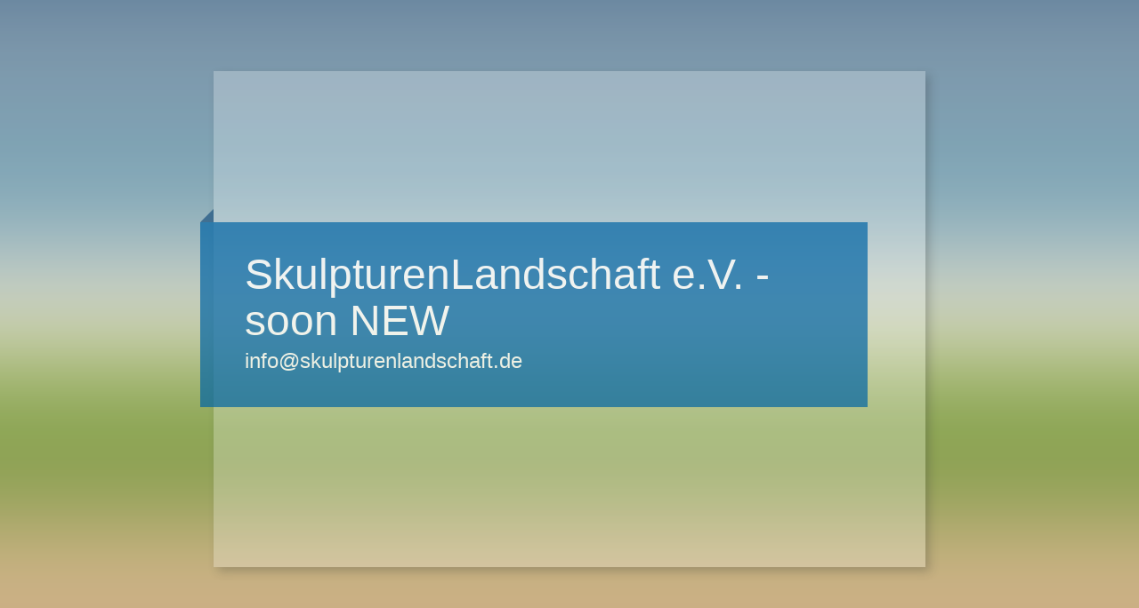

--- FILE ---
content_type: text/html
request_url: https://skulpturenlandschaft.eu/?p=297
body_size: 33590
content:
<html>
    <head>
        <title>SkulpturenLandschaft e.V.  -  soon NEW - info@skulpturenlandschaft.de</title>
        <meta http-equiv="Content-Type" content="text/html; charset=utf-8"/>
        <style>
            /*! normalize.css 2012-02-07T12:37 UTC - http://github.com/necolas/normalize.css */article,aside,details,figcaption,figure,footer,header,hgroup,nav,section,summary{display:block}audio,canvas,video{display:inline-block;*display:inline;*zoom:1}audio:not([controls]){display:none}[hidden]{display:none}html{font-size:100%;-webkit-text-size-adjust:100%;-ms-text-size-adjust:100%}html,button,input,select,textarea{font-family:sans-serif}body{margin:0}a:focus{outline:thin dotted}a:hover,a:active{outline:0}h1{font-size:2em;margin:.67em 0}h2{font-size:1.5em;margin:.83em 0}h3{font-size:1.17em;margin:1em 0}h4{font-size:1em;margin:1.33em 0}h5{font-size:.83em;margin:1.67em 0}h6{font-size:.75em;margin:2.33em 0}abbr[title]{border-bottom:1px dotted}b,strong{font-weight:bold}blockquote{margin:1em 40px}dfn{font-style:italic}mark{background:#ff0;color:#000}p,pre{margin:1em 0}pre,code,kbd,samp{font-family:monospace,serif;_font-family:'courier new',monospace;font-size:1em}pre{white-space:pre;white-space:pre-wrap;word-wrap:break-word}q{quotes:none}q:before,q:after{content:'';content:none}small{font-size:75%}sub,sup{font-size:75%;line-height:0;position:relative;vertical-align:baseline}sup{top:-0.5em}sub{bottom:-0.25em}dl,menu,ol,ul{margin:1em 0}dd{margin:0 0 0 40px}menu,ol,ul{padding:0 0 0 40px}nav ul,nav ol{list-style:none;list-style-image:none}img{border:0;-ms-interpolation-mode:bicubic}svg:not(:root){overflow:hidden}figure{margin:0}form{margin:0}fieldset{border:1px solid #c0c0c0;margin:0 2px;padding:.35em .625em .75em}legend{border:0;padding:0;white-space:normal;*margin-left:-7px}button,input,select,textarea{font-size:100%;margin:0;vertical-align:baseline;*vertical-align:middle}button,input{line-height:normal}button,input[type="button"],input[type="reset"],input[type="submit"]{cursor:pointer;-webkit-appearance:button;*overflow:visible}button[disabled],input[disabled]{cursor:default}input[type="checkbox"],input[type="radio"]{box-sizing:border-box;padding:0;*height:13px;*width:13px}input[type="search"]{-webkit-appearance:textfield;-moz-box-sizing:content-box;-webkit-box-sizing:content-box;box-sizing:content-box}input[type="search"]::-webkit-search-decoration,input[type="search"]::-webkit-search-cancel-button{-webkit-appearance:none}button::-moz-focus-inner,input::-moz-focus-inner{border:0;padding:0}textarea{overflow:auto;vertical-align:top}table{border-collapse:collapse;border-spacing:0}
            body {
                color: #fff;
                font-family: 'Arial';
                font-weight: 300;
                padding:0;
                margin:0;
            }
            body::before {
                content: "";
                display: block;
                position: fixed;
                z-index: -1;
                width: 100%;
                height: 100%;
                opacity: .8;
            }
            #card {
                width:800px;
                position:absolute;
                left:50%;
                top:50%;
                margin:-280px 0 0 -400px;
                padding: 170px 0 180px 0;
                background:rgba(255, 255, 255, 0.25);
                background-size: 20px 20px;
                -webkit-box-shadow: 5px 5px 10px 0px rgba(50, 50, 50, 0.25);
                -moz-box-shadow:    5px 5px 10px 0px rgba(50, 50, 50, 0.25);
                box-shadow:         5px 5px 10px 0px rgba(50, 50, 50, 0.25);
            }
            h1 {
                margin:0;
                padding:0;
                line-height: 52px;
                margin-bottom:5px!important;
                size:60px;
                font-weight: 300;
            }
            #infos {
                display: inline-block;
                opacity: .7;
                font-size: 24px;
                margin-left: -15px;
                padding: 5px 50px 38px 50px;
                width:650px;
            }
            #badge {
                top: -20px;
                left: -50px;
                position: relative;
            }

            body.layout-1::before {background:url('[data-uri]')}
            body.layout-2::before {background:url('[data-uri]')}
            body.layout-3::before {background:url('[data-uri]')}
            body.layout-4::before {background:url('[data-uri]')}
            body.layout-5::before {background:url('[data-uri]')}

            .layout-1 #infos { background: #0064a5; }
            .layout-2 #infos { background: #3a80d7; }
            .layout-3 #infos { background: #7f248f; }
            .layout-4 #infos { background: #473d0b; }
            .layout-5 #infos { background: #758286; }

            .layout-1 #badge {background:no-repeat url('[data-uri]')}
            .layout-2 #badge {background:no-repeat url('[data-uri]')}
            .layout-3 #badge {background:no-repeat url('[data-uri]')}
            .layout-4 #badge {background:no-repeat url('[data-uri]')}
            .layout-5 #badge {background:no-repeat url('[data-uri]')}
        </style>
    </head>
	<body class="layout-1">
        <div id="card">
            <div id="infos">
                <div id="badge">&nbsp;</div>
                <span style="display:none">layout-1</span>
                <h1>SkulpturenLandschaft e.V.  -  soon NEW</h1>
                info@skulpturenlandschaft.de
            </div>
        </div>
    </body>
</html>
